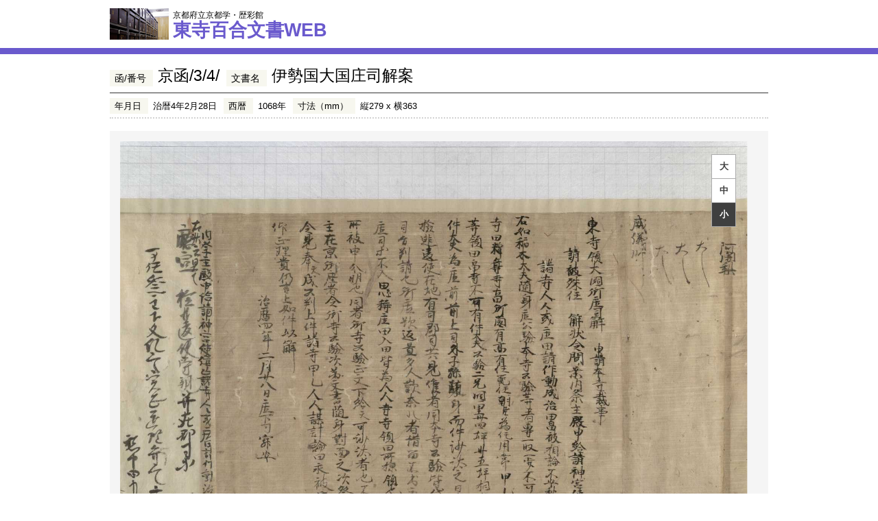

--- FILE ---
content_type: text/css
request_url: https://hyakugo.pref.kyoto.lg.jp/common/css/jquery.mCustomScrollbar.css
body_size: 1527
content:
/* basic scrollbar styling */
/* vertical scrollbar */
.mCSB_container{
	width:auto;
	margin-right:30px;
	overflow:hidden;
}
.mCSB_container.mCS_no_scrollbar{
	margin-right:0;
}
.mCS_disabled>.mCustomScrollBox>.mCSB_container.mCS_no_scrollbar,
.mCS_destroyed>.mCustomScrollBox>.mCSB_container.mCS_no_scrollbar{
	margin-right:30px;
}
.mCustomScrollBox>.mCSB_scrollTools{
	width:16px;
	height:100%;
	top:0;
	right:0;
}
.mCSB_scrollTools .mCSB_draggerContainer{
	position:absolute;
	top:0;
	left:0;
	bottom:0;
	right:0; 
	height:auto;
}
.mCSB_scrollTools a+.mCSB_draggerContainer{
	margin:20px 0;
}
.mCSB_scrollTools .mCSB_draggerRail{
	width:2px;
	height:100%;
	margin:0 auto;
	/* -webkit-border-radius:10px;
	-moz-border-radius:10px;
	border-radius:10px; */
}
.mCSB_scrollTools .mCSB_dragger{
	cursor:pointer;
	width:100%;
	height:30px;
}
.mCSB_scrollTools .mCSB_dragger .mCSB_dragger_bar{
	width:4px;
	height:100%;
	margin:0 auto;
	/* -webkit-border-radius:10px;
	-moz-border-radius:10px;
	border-radius:10px; */
	text-align:center;
}
.mCSB_scrollTools .mCSB_buttonUp,
.mCSB_scrollTools .mCSB_buttonDown{
	display:block;
	position:relative;
	height:20px;
	overflow:hidden;
	margin:0 auto;
	cursor:pointer;
}
.mCSB_scrollTools .mCSB_buttonDown{
	top:100%;
	margin-top:-40px;
}
/* horizontal scrollbar */
.mCSB_horizontal>.mCSB_container{
	height:auto;
	margin-right:0;
	margin-bottom:30px;
	overflow:hidden;
}
.mCSB_horizontal>.mCSB_container.mCS_no_scrollbar{
	margin-bottom:0;
}
.mCS_disabled>.mCSB_horizontal>.mCSB_container.mCS_no_scrollbar,
.mCS_destroyed>.mCSB_horizontal>.mCSB_container.mCS_no_scrollbar{
	margin-right:0;
	margin-bottom:30px;
}
.mCSB_horizontal.mCustomScrollBox>.mCSB_scrollTools{
	width:100%;
	/* ↓change↓ */
	height:28px;
	/* ↑change↑ */
	top:auto;
	right:auto;
	bottom:0;
	left:0;
	overflow:hidden;
}
.mCSB_horizontal>.mCSB_scrollTools a+.mCSB_draggerContainer{
	margin:0 20px;
}
.mCSB_horizontal>.mCSB_scrollTools .mCSB_draggerRail{
	width:100%;
	/* ↓change↓ */
	height:14px;
	/* ↑change↑ */
	margin:7px 0;
	/* -webkit-border-radius:10px;
	-moz-border-radius:10px;
	border-radius:10px; */
}
.mCSB_horizontal>.mCSB_scrollTools .mCSB_dragger{
	width:30px;
	height:100%;
}
.mCSB_horizontal>.mCSB_scrollTools .mCSB_dragger .mCSB_dragger_bar{
	width:100%;
	/* ↓change↓ */
	height:14px;
	/* ↑change↑ */
	margin:7px auto;
	/* -webkit-border-radius:10px;
	-moz-border-radius:10px;
	border-radius:10px; */
}
.mCSB_horizontal>.mCSB_scrollTools .mCSB_buttonLeft,
.mCSB_horizontal>.mCSB_scrollTools .mCSB_buttonRight{
	display:block;
	position:relative;
	width:20px;
	height:100%;
	overflow:hidden;
	margin:0 auto;
	cursor:pointer;
	float:left;
}
.mCSB_horizontal>.mCSB_scrollTools .mCSB_buttonRight{
	margin-left:-40px;
	float:right;
}
.mCustomScrollBox{
	-ms-touch-action:none; /*MSPointer events - direct all pointer events to js*/
}

/* default scrollbar colors and backgrounds (default theme) */
.mCustomScrollBox>.mCSB_scrollTools{
	opacity:0.75;
	filter:"alpha(opacity=75)"; -ms-filter:"alpha(opacity=75)"; /* old ie */
}
.mCustomScrollBox:hover>.mCSB_scrollTools{
	opacity:1;
	filter:"alpha(opacity=100)"; -ms-filter:"alpha(opacity=100)"; /* old ie */
}
.mCSB_scrollTools .mCSB_draggerRail{
	/* background:#000; */ /* rgba fallback */
	/* background:rgba(0,0,0,0.4); */
	
	/* ↓change↓ */
	background:#cccccc;
	/* ↑change↑ */
	
	filter:"alpha(opacity=40)"; -ms-filter:"alpha(opacity=40)"; /* old ie */
}
.mCSB_scrollTools .mCSB_dragger .mCSB_dragger_bar{
	/* background:#fff; */ /* rgba fallback */
	/* background:rgba(255,255,255,0.75); */
	
	/* ↓change↓ */
	background:#333333;
	/* ↑change↑ */
	
	filter:"alpha(opacity=75)"; -ms-filter:"alpha(opacity=75)"; /* old ie */
}
.mCSB_scrollTools .mCSB_dragger:hover .mCSB_dragger_bar{
	/* ↓change↓ */
	/* background:rgba(255,255,255,0.85); */
	/* ↑change↑ */
	filter:"alpha(opacity=85)"; -ms-filter:"alpha(opacity=85)"; /* old ie */
}
.mCSB_scrollTools .mCSB_dragger:active .mCSB_dragger_bar,
.mCSB_scrollTools .mCSB_dragger.mCSB_dragger_onDrag .mCSB_dragger_bar{
	/* ↓change↓ */
	/* background:rgba(255,255,255,0.9); */
	/* ↑change↑ */
	filter:"alpha(opacity=90)"; -ms-filter:"alpha(opacity=90)"; /* old ie */
}
.mCSB_scrollTools .mCSB_buttonUp,
.mCSB_scrollTools .mCSB_buttonDown,
.mCSB_scrollTools .mCSB_buttonLeft,
.mCSB_scrollTools .mCSB_buttonRight{
	background-image:url(mCSB_buttons.png);
	background-repeat:no-repeat;
	opacity:0.4;
	filter:"alpha(opacity=40)"; -ms-filter:"alpha(opacity=40)"; /* old ie */
}
.mCSB_scrollTools .mCSB_buttonUp{
	background-position:0 0;
	/* 
	sprites locations are 0 0/-16px 0/-32px 0/-48px 0 (light) and -80px 0/-96px 0/-112px 0/-128px 0 (dark) 
	*/
}
.mCSB_scrollTools .mCSB_buttonDown{
	background-position:0 -20px;
	/* 
	sprites locations are 0 -20px/-16px -20px/-32px -20px/-48px -20px (light) and -80px -20px/-96px -20px/-112px -20px/-128px -20px (dark) 
	*/
}
.mCSB_scrollTools .mCSB_buttonLeft{
	background-position:0 -40px;
	/* 
	sprites locations are 0 -40px/-20px -40px/-40px -40px/-60px -40px (light) and -80px -40px/-100px -40px/-120px -40px/-140px -40px (dark) 
	*/
}
.mCSB_scrollTools .mCSB_buttonRight{
	background-position:0 -56px;
	/* 
	sprites locations are 0 -56px/-20px -56px/-40px -56px/-60px -56px (light) and -80px -56px/-100px -56px/-120px -56px/-140px -56px (dark) 
	*/
}
.mCSB_scrollTools .mCSB_buttonUp:hover,
.mCSB_scrollTools .mCSB_buttonDown:hover,
.mCSB_scrollTools .mCSB_buttonLeft:hover,
.mCSB_scrollTools .mCSB_buttonRight:hover{
	opacity:0.75;
	filter:"alpha(opacity=75)"; -ms-filter:"alpha(opacity=75)"; /* old ie */
}
.mCSB_scrollTools .mCSB_buttonUp:active,
.mCSB_scrollTools .mCSB_buttonDown:active,
.mCSB_scrollTools .mCSB_buttonLeft:active,
.mCSB_scrollTools .mCSB_buttonRight:active{
	opacity:0.9;
	filter:"alpha(opacity=90)"; -ms-filter:"alpha(opacity=90)"; /* old ie */
}

/*scrollbar themes*/
/*dark (dark colored scrollbar)*/
.mCS-dark>.mCSB_scrollTools .mCSB_draggerRail{
	background:#000; /* rgba fallback */
	background:rgba(0,0,0,0.15);
}
.mCS-dark>.mCSB_scrollTools .mCSB_dragger .mCSB_dragger_bar{
	background:#000; /* rgba fallback */
	background:rgba(0,0,0,0.75);
}
.mCS-dark>.mCSB_scrollTools .mCSB_dragger:hover .mCSB_dragger_bar{
	background:rgba(0,0,0,0.85);
}
.mCS-dark>.mCSB_scrollTools .mCSB_dragger:active .mCSB_dragger_bar,
.mCS-dark>.mCSB_scrollTools .mCSB_dragger.mCSB_dragger_onDrag .mCSB_dragger_bar{
	background:rgba(0,0,0,0.9);
}
.mCS-dark>.mCSB_scrollTools .mCSB_buttonUp{
	background-position:-80px 0;
}
.mCS-dark>.mCSB_scrollTools .mCSB_buttonDown{
	background-position:-80px -20px;
}
.mCS-dark>.mCSB_scrollTools .mCSB_buttonLeft{
	background-position:-80px -40px;
}
.mCS-dark>.mCSB_scrollTools .mCSB_buttonRight{
	background-position:-80px -56px;
}
/*light-2*/
.mCS-light-2>.mCSB_scrollTools .mCSB_draggerRail{
	width:4px;
	background:#fff; /* rgba fallback */
	background:rgba(255,255,255,0.1);
	/* -webkit-border-radius:1px;
	-moz-border-radius:1px;
	border-radius:1px; */
}
.mCS-light-2>.mCSB_scrollTools .mCSB_dragger .mCSB_dragger_bar{
	width:4px;
	background:#fff; /* rgba fallback */
	background:rgba(255,255,255,0.75);
	/* -webkit-border-radius:1px;
	-moz-border-radius:1px;
	border-radius:1px; */
}
.mCS-light-2.mCSB_horizontal>.mCSB_scrollTools .mCSB_draggerRail{
	width:100%;
	height:4px;
	margin:6px 0;
}
.mCS-light-2.mCSB_horizontal>.mCSB_scrollTools .mCSB_dragger .mCSB_dragger_bar{
	width:100%;
	height:4px;
	margin:6px auto;
}
.mCS-light-2>.mCSB_scrollTools .mCSB_dragger:hover .mCSB_dragger_bar{
	background:rgba(255,255,255,0.85);
}
.mCS-light-2>.mCSB_scrollTools .mCSB_dragger:active .mCSB_dragger_bar,
.mCS-light-2>.mCSB_scrollTools .mCSB_dragger.mCSB_dragger_onDrag .mCSB_dragger_bar{
	background:rgba(255,255,255,0.9);
}
.mCS-light-2>.mCSB_scrollTools .mCSB_buttonUp{
	background-position:-32px 0;
}
.mCS-light-2>.mCSB_scrollTools .mCSB_buttonDown{
	background-position:-32px -20px;
}
.mCS-light-2>.mCSB_scrollTools .mCSB_buttonLeft{
	background-position:-40px -40px;
}
.mCS-light-2>.mCSB_scrollTools .mCSB_buttonRight{
	background-position:-40px -56px;
}
/*dark-2*/
.mCS-dark-2>.mCSB_scrollTools .mCSB_draggerRail{
	width:4px;
	background:#000; /* rgba fallback */
	background:rgba(0,0,0,0.1);
	/* -webkit-border-radius:1px;
	-moz-border-radius:1px;
	border-radius:1px; */
}
.mCS-dark-2>.mCSB_scrollTools .mCSB_dragger .mCSB_dragger_bar{
	width:4px;
	background:#000; /* rgba fallback */
	background:rgba(0,0,0,0.75);
	/* -webkit-border-radius:1px;
	-moz-border-radius:1px;
	border-radius:1px; */
}
.mCS-dark-2.mCSB_horizontal>.mCSB_scrollTools .mCSB_draggerRail{
	width:100%;
	height:4px;
	margin:6px 0;
}
.mCS-dark-2.mCSB_horizontal>.mCSB_scrollTools .mCSB_dragger .mCSB_dragger_bar{
	width:100%;
	height:4px;
	margin:6px auto;
}
.mCS-dark-2>.mCSB_scrollTools .mCSB_dragger:hover .mCSB_dragger_bar{
	background:rgba(0,0,0,0.85);
}
.mCS-dark-2>.mCSB_scrollTools .mCSB_dragger:active .mCSB_dragger_bar,
.mCS-dark-2>.mCSB_scrollTools .mCSB_dragger.mCSB_dragger_onDrag .mCSB_dragger_bar{
	background:rgba(0,0,0,0.9);
}
.mCS-dark-2>.mCSB_scrollTools .mCSB_buttonUp{
	background-position:-112px 0;
}
.mCS-dark-2>.mCSB_scrollTools .mCSB_buttonDown{
	background-position:-112px -20px;
}
.mCS-dark-2>.mCSB_scrollTools .mCSB_buttonLeft{
	background-position:-120px -40px;
}
.mCS-dark-2>.mCSB_scrollTools .mCSB_buttonRight{
	background-position:-120px -56px;
}
/*light-thick*/
.mCS-light-thick>.mCSB_scrollTools .mCSB_draggerRail{
	width:4px;
	background:#fff; /* rgba fallback */
	background:rgba(255,255,255,0.1);
	/* -webkit-border-radius:2px;
	-moz-border-radius:2px;
	border-radius:2px; */
}
.mCS-light-thick>.mCSB_scrollTools .mCSB_dragger .mCSB_dragger_bar{
	width:6px;
	background:#fff; /* rgba fallback */
	background:rgba(255,255,255,0.75);
	/* -webkit-border-radius:2px;
	-moz-border-radius:2px;
	border-radius:2px; */
}
.mCS-light-thick.mCSB_horizontal>.mCSB_scrollTools .mCSB_draggerRail{
	width:100%;
	height:4px;
	margin:6px 0;
}
.mCS-light-thick.mCSB_horizontal>.mCSB_scrollTools .mCSB_dragger .mCSB_dragger_bar{
	width:100%;
	height:6px;
	margin:5px auto;
}
.mCS-light-thick>.mCSB_scrollTools .mCSB_dragger:hover .mCSB_dragger_bar{
	background:rgba(255,255,255,0.85);
}
.mCS-light-thick>.mCSB_scrollTools .mCSB_dragger:active .mCSB_dragger_bar,
.mCS-light-thick>.mCSB_scrollTools .mCSB_dragger.mCSB_dragger_onDrag .mCSB_dragger_bar{
	background:rgba(255,255,255,0.9);
}
.mCS-light-thick>.mCSB_scrollTools .mCSB_buttonUp{
	background-position:-16px 0;
}
.mCS-light-thick>.mCSB_scrollTools .mCSB_buttonDown{
	background-position:-16px -20px;
}
.mCS-light-thick>.mCSB_scrollTools .mCSB_buttonLeft{
	background-position:-20px -40px;
}
.mCS-light-thick>.mCSB_scrollTools .mCSB_buttonRight{
	background-position:-20px -56px;
}
/*dark-thick*/
.mCS-dark-thick>.mCSB_scrollTools .mCSB_draggerRail{
	width:4px;
	background:#000; /* rgba fallback */
	background:rgba(0,0,0,0.1);
	/* -webkit-border-radius:2px;
	-moz-border-radius:2px;
	border-radius:2px; */
}
.mCS-dark-thick>.mCSB_scrollTools .mCSB_dragger .mCSB_dragger_bar{
	width:6px;
	background:#000; /* rgba fallback */
	background:rgba(0,0,0,0.75);
	/* -webkit-border-radius:2px;
	-moz-border-radius:2px;
	border-radius:2px; */
}
.mCS-dark-thick.mCSB_horizontal>.mCSB_scrollTools .mCSB_draggerRail{
	width:100%;
	height:4px;
	margin:6px 0;
}
.mCS-dark-thick.mCSB_horizontal>.mCSB_scrollTools .mCSB_dragger .mCSB_dragger_bar{
	width:100%;
	height:6px;
	margin:5px auto;
}
.mCS-dark-thick>.mCSB_scrollTools .mCSB_dragger:hover .mCSB_dragger_bar{
	background:rgba(0,0,0,0.85);
}
.mCS-dark-thick>.mCSB_scrollTools .mCSB_dragger:active .mCSB_dragger_bar,
.mCS-dark-thick>.mCSB_scrollTools .mCSB_dragger.mCSB_dragger_onDrag .mCSB_dragger_bar{
	background:rgba(0,0,0,0.9);
}
.mCS-dark-thick>.mCSB_scrollTools .mCSB_buttonUp{
	background-position:-96px 0;
}
.mCS-dark-thick>.mCSB_scrollTools .mCSB_buttonDown{
	background-position:-96px -20px;
}
.mCS-dark-thick>.mCSB_scrollTools .mCSB_buttonLeft{
	background-position:-100px -40px;
}
.mCS-dark-thick>.mCSB_scrollTools .mCSB_buttonRight{
	background-position:-100px -56px;
}
/*light-thin*/
.mCS-light-thin>.mCSB_scrollTools .mCSB_draggerRail{
	background:#fff; /* rgba fallback */
	background:rgba(255,255,255,0.1);
}
.mCS-light-thin>.mCSB_scrollTools .mCSB_dragger .mCSB_dragger_bar{
	width:2px;
}
.mCS-light-thin.mCSB_horizontal>.mCSB_scrollTools .mCSB_draggerRail{
	width:100%;
}
.mCS-light-thin.mCSB_horizontal>.mCSB_scrollTools .mCSB_dragger .mCSB_dragger_bar{
	width:100%;
	height:2px;
	margin:7px auto;
}
/*dark-thin*/
.mCS-dark-thin>.mCSB_scrollTools .mCSB_draggerRail{
	background:#000; /* rgba fallback */
	background:rgba(0,0,0,0.15);
}
.mCS-dark-thin>.mCSB_scrollTools .mCSB_dragger .mCSB_dragger_bar{
	width:2px;
	background:#000; /* rgba fallback */
	background:rgba(0,0,0,0.75);
}
.mCS-dark-thin.mCSB_horizontal>.mCSB_scrollTools .mCSB_draggerRail{
	width:100%;
}
.mCS-dark-thin.mCSB_horizontal>.mCSB_scrollTools .mCSB_dragger .mCSB_dragger_bar{
	width:100%;
	height:2px;
	margin:7px auto;
}
.mCS-dark-thin>.mCSB_scrollTools .mCSB_dragger:hover .mCSB_dragger_bar{
	background:rgba(0,0,0,0.85);
}
.mCS-dark-thin>.mCSB_scrollTools .mCSB_dragger:active .mCSB_dragger_bar,
.mCS-dark-thin>.mCSB_scrollTools .mCSB_dragger.mCSB_dragger_onDrag .mCSB_dragger_bar{
	background:rgba(0,0,0,0.9);
}
.mCS-dark-thin>.mCSB_scrollTools .mCSB_buttonUp{
	background-position:-80px 0;
}
.mCS-dark-thin>.mCSB_scrollTools .mCSB_buttonDown{
	background-position:-80px -20px;
}
.mCS-dark-thin>.mCSB_scrollTools .mCSB_buttonLeft{
	background-position:-80px -40px;
}
.mCS-dark-thin>.mCSB_scrollTools .mCSB_buttonRight{
	background-position:-80px -56px;
}

--- FILE ---
content_type: application/javascript
request_url: https://hyakugo.pref.kyoto.lg.jp/common/js/google.analytics.js
body_size: 85
content:

//ーーーーーーーーーーーーーーーーーーーーーーーーーーーーーーーーーーーーーーーーーーーー
//GoogleAnalytics
//ーーーーーーーーーーーーーーーーーーーーーーーーーーーーーーーーーーーーーーーーーーーー

var _gaq = _gaq || [];
_gaq.push(['_setAccount', 'UA-47902759-1']);
_gaq.push(['_trackPageview']);

(function() {
	var ga = document.createElement('script'); ga.type = 'text/javascript'; ga.async = true;
	ga.src = ('https:' == document.location.protocol ? 'https://ssl' : 'http://www') + '.google-analytics.com/ga.js';
	var s = document.getElementsByTagName('script')[0]; s.parentNode.insertBefore(ga, s);
})();



--- FILE ---
content_type: text/csv
request_url: https://hyakugo.pref.kyoto.lg.jp/contents/images/095/18257/pagepos.csv
body_size: -57
content:
Page,PosX,PosY,Width,Height,PageNum,PageType
0,0,0,6632,5295
1,0,0,6632,5295
2,0,0,6632,5295
3,0,0,6632,5295
4,0,0,6632,5295
5,0,0,6632,5295
6,0,0,6632,5295
7,0,0,6632,5295
8,0,0,6632,5295
9,0,0,6632,5295
10,0,0,6632,5295


--- FILE ---
content_type: text/csv
request_url: https://hyakugo.pref.kyoto.lg.jp/contents/images/095/18257/pagepos.csv?_=1769201407490
body_size: 23
content:
Page,PosX,PosY,Width,Height,PageNum,PageType
0,0,0,6632,5295
1,0,0,6632,5295
2,0,0,6632,5295
3,0,0,6632,5295
4,0,0,6632,5295
5,0,0,6632,5295
6,0,0,6632,5295
7,0,0,6632,5295
8,0,0,6632,5295
9,0,0,6632,5295
10,0,0,6632,5295
